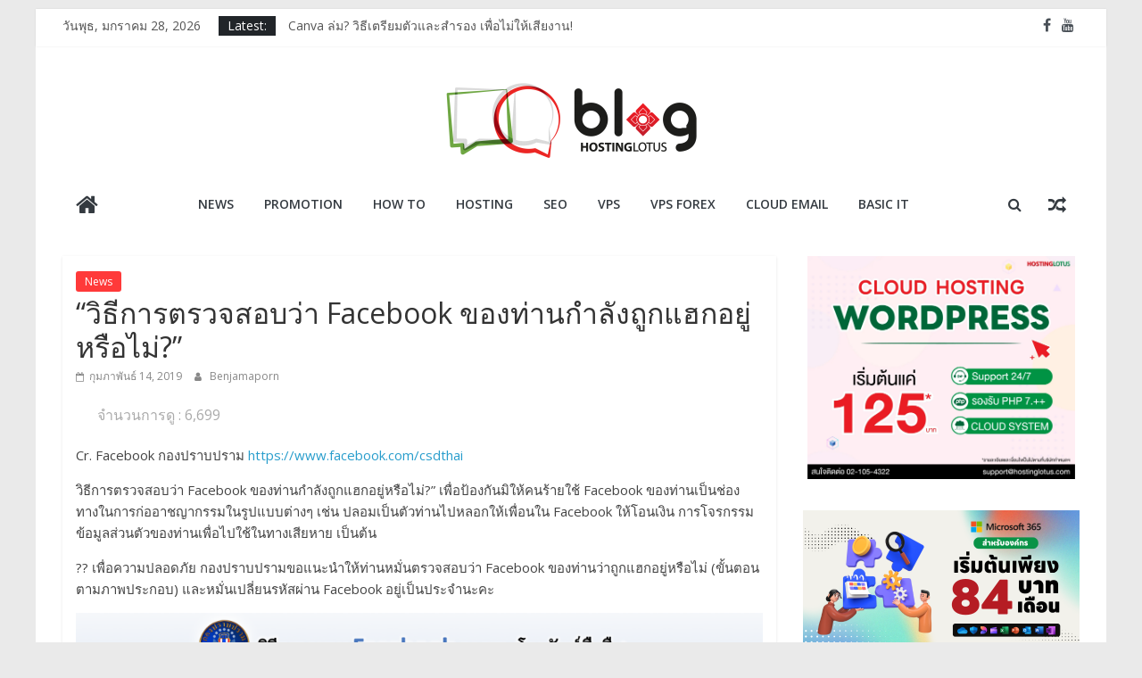

--- FILE ---
content_type: text/html; charset=UTF-8
request_url: https://www.hostinglotus.com/blog/2019/02/14/%E0%B8%A7%E0%B8%B4%E0%B8%98%E0%B8%B5%E0%B8%81%E0%B8%B2%E0%B8%A3%E0%B8%95%E0%B8%A3%E0%B8%A7%E0%B8%88%E0%B8%AA%E0%B8%AD%E0%B8%9A%E0%B8%A7%E0%B9%88%E0%B8%B2-facebook-%E0%B8%82%E0%B8%AD%E0%B8%87/
body_size: 13384
content:
<!DOCTYPE html>
<html lang="th">
<head>
	<meta charset="UTF-8"/>
	<meta name="viewport" content="width=device-width, initial-scale=1">
	<link rel="profile" href="http://gmpg.org/xfn/11"/>
	<meta name='robots' content='index, follow, max-image-preview:large, max-snippet:-1, max-video-preview:-1' />

	<!-- This site is optimized with the Yoast SEO plugin v19.14 - https://yoast.com/wordpress/plugins/seo/ -->
	<title>“วิธีการตรวจสอบว่า Facebook ของท่านกำลังถูกแฮกอยู่หรือไม่?” - BlOG | Hostinglotus</title>
	<link rel="canonical" href="https://www.hostinglotus.com/blog/2019/02/14/วิธีการตรวจสอบว่า-facebook-ของ/" />
	<meta property="og:locale" content="th_TH" />
	<meta property="og:type" content="article" />
	<meta property="og:title" content="“วิธีการตรวจสอบว่า Facebook ของท่านกำลังถูกแฮกอยู่หรือไม่?” - BlOG | Hostinglotus" />
	<meta property="og:description" content="Cr. Facebook กองปราบ" />
	<meta property="og:url" content="https://www.hostinglotus.com/blog/2019/02/14/วิธีการตรวจสอบว่า-facebook-ของ/" />
	<meta property="og:site_name" content="BlOG | Hostinglotus" />
	<meta property="article:published_time" content="2019-02-14T04:59:55+00:00" />
	<meta property="article:modified_time" content="2019-03-14T09:12:36+00:00" />
	<meta property="og:image" content="https://www.hostinglotus.com/blog/wp-content/uploads/2019/02/52005840_523018881521759_341920834606071808_o.png" />
	<meta property="og:image:width" content="1440" />
	<meta property="og:image:height" content="811" />
	<meta property="og:image:type" content="image/png" />
	<meta name="author" content="Benjamaporn" />
	<meta name="twitter:card" content="summary_large_image" />
	<meta name="twitter:label1" content="Written by" />
	<meta name="twitter:data1" content="Benjamaporn" />
	<script type="application/ld+json" class="yoast-schema-graph">{"@context":"https://schema.org","@graph":[{"@type":"Article","@id":"https://www.hostinglotus.com/blog/2019/02/14/%e0%b8%a7%e0%b8%b4%e0%b8%98%e0%b8%b5%e0%b8%81%e0%b8%b2%e0%b8%a3%e0%b8%95%e0%b8%a3%e0%b8%a7%e0%b8%88%e0%b8%aa%e0%b8%ad%e0%b8%9a%e0%b8%a7%e0%b9%88%e0%b8%b2-facebook-%e0%b8%82%e0%b8%ad%e0%b8%87/#article","isPartOf":{"@id":"https://www.hostinglotus.com/blog/2019/02/14/%e0%b8%a7%e0%b8%b4%e0%b8%98%e0%b8%b5%e0%b8%81%e0%b8%b2%e0%b8%a3%e0%b8%95%e0%b8%a3%e0%b8%a7%e0%b8%88%e0%b8%aa%e0%b8%ad%e0%b8%9a%e0%b8%a7%e0%b9%88%e0%b8%b2-facebook-%e0%b8%82%e0%b8%ad%e0%b8%87/"},"author":{"name":"Benjamaporn","@id":"https://www.hostinglotus.com/blog/#/schema/person/5f62e26f2457479ec88b99e1f803a8b3"},"headline":"“วิธีการตรวจสอบว่า Facebook ของท่านกำลังถูกแฮกอยู่หรือไม่?”","datePublished":"2019-02-14T04:59:55+00:00","dateModified":"2019-03-14T09:12:36+00:00","mainEntityOfPage":{"@id":"https://www.hostinglotus.com/blog/2019/02/14/%e0%b8%a7%e0%b8%b4%e0%b8%98%e0%b8%b5%e0%b8%81%e0%b8%b2%e0%b8%a3%e0%b8%95%e0%b8%a3%e0%b8%a7%e0%b8%88%e0%b8%aa%e0%b8%ad%e0%b8%9a%e0%b8%a7%e0%b9%88%e0%b8%b2-facebook-%e0%b8%82%e0%b8%ad%e0%b8%87/"},"wordCount":14,"publisher":{"@id":"https://www.hostinglotus.com/blog/#organization"},"image":{"@id":"https://www.hostinglotus.com/blog/2019/02/14/%e0%b8%a7%e0%b8%b4%e0%b8%98%e0%b8%b5%e0%b8%81%e0%b8%b2%e0%b8%a3%e0%b8%95%e0%b8%a3%e0%b8%a7%e0%b8%88%e0%b8%aa%e0%b8%ad%e0%b8%9a%e0%b8%a7%e0%b9%88%e0%b8%b2-facebook-%e0%b8%82%e0%b8%ad%e0%b8%87/#primaryimage"},"thumbnailUrl":"https://www.hostinglotus.com/blog/wp-content/uploads/2019/02/52005840_523018881521759_341920834606071808_o.png","articleSection":["News"],"inLanguage":"th"},{"@type":"WebPage","@id":"https://www.hostinglotus.com/blog/2019/02/14/%e0%b8%a7%e0%b8%b4%e0%b8%98%e0%b8%b5%e0%b8%81%e0%b8%b2%e0%b8%a3%e0%b8%95%e0%b8%a3%e0%b8%a7%e0%b8%88%e0%b8%aa%e0%b8%ad%e0%b8%9a%e0%b8%a7%e0%b9%88%e0%b8%b2-facebook-%e0%b8%82%e0%b8%ad%e0%b8%87/","url":"https://www.hostinglotus.com/blog/2019/02/14/%e0%b8%a7%e0%b8%b4%e0%b8%98%e0%b8%b5%e0%b8%81%e0%b8%b2%e0%b8%a3%e0%b8%95%e0%b8%a3%e0%b8%a7%e0%b8%88%e0%b8%aa%e0%b8%ad%e0%b8%9a%e0%b8%a7%e0%b9%88%e0%b8%b2-facebook-%e0%b8%82%e0%b8%ad%e0%b8%87/","name":"“วิธีการตรวจสอบว่า Facebook ของท่านกำลังถูกแฮกอยู่หรือไม่?” - BlOG | Hostinglotus","isPartOf":{"@id":"https://www.hostinglotus.com/blog/#website"},"primaryImageOfPage":{"@id":"https://www.hostinglotus.com/blog/2019/02/14/%e0%b8%a7%e0%b8%b4%e0%b8%98%e0%b8%b5%e0%b8%81%e0%b8%b2%e0%b8%a3%e0%b8%95%e0%b8%a3%e0%b8%a7%e0%b8%88%e0%b8%aa%e0%b8%ad%e0%b8%9a%e0%b8%a7%e0%b9%88%e0%b8%b2-facebook-%e0%b8%82%e0%b8%ad%e0%b8%87/#primaryimage"},"image":{"@id":"https://www.hostinglotus.com/blog/2019/02/14/%e0%b8%a7%e0%b8%b4%e0%b8%98%e0%b8%b5%e0%b8%81%e0%b8%b2%e0%b8%a3%e0%b8%95%e0%b8%a3%e0%b8%a7%e0%b8%88%e0%b8%aa%e0%b8%ad%e0%b8%9a%e0%b8%a7%e0%b9%88%e0%b8%b2-facebook-%e0%b8%82%e0%b8%ad%e0%b8%87/#primaryimage"},"thumbnailUrl":"https://www.hostinglotus.com/blog/wp-content/uploads/2019/02/52005840_523018881521759_341920834606071808_o.png","datePublished":"2019-02-14T04:59:55+00:00","dateModified":"2019-03-14T09:12:36+00:00","breadcrumb":{"@id":"https://www.hostinglotus.com/blog/2019/02/14/%e0%b8%a7%e0%b8%b4%e0%b8%98%e0%b8%b5%e0%b8%81%e0%b8%b2%e0%b8%a3%e0%b8%95%e0%b8%a3%e0%b8%a7%e0%b8%88%e0%b8%aa%e0%b8%ad%e0%b8%9a%e0%b8%a7%e0%b9%88%e0%b8%b2-facebook-%e0%b8%82%e0%b8%ad%e0%b8%87/#breadcrumb"},"inLanguage":"th","potentialAction":[{"@type":"ReadAction","target":["https://www.hostinglotus.com/blog/2019/02/14/%e0%b8%a7%e0%b8%b4%e0%b8%98%e0%b8%b5%e0%b8%81%e0%b8%b2%e0%b8%a3%e0%b8%95%e0%b8%a3%e0%b8%a7%e0%b8%88%e0%b8%aa%e0%b8%ad%e0%b8%9a%e0%b8%a7%e0%b9%88%e0%b8%b2-facebook-%e0%b8%82%e0%b8%ad%e0%b8%87/"]}]},{"@type":"ImageObject","inLanguage":"th","@id":"https://www.hostinglotus.com/blog/2019/02/14/%e0%b8%a7%e0%b8%b4%e0%b8%98%e0%b8%b5%e0%b8%81%e0%b8%b2%e0%b8%a3%e0%b8%95%e0%b8%a3%e0%b8%a7%e0%b8%88%e0%b8%aa%e0%b8%ad%e0%b8%9a%e0%b8%a7%e0%b9%88%e0%b8%b2-facebook-%e0%b8%82%e0%b8%ad%e0%b8%87/#primaryimage","url":"https://www.hostinglotus.com/blog/wp-content/uploads/2019/02/52005840_523018881521759_341920834606071808_o.png","contentUrl":"https://www.hostinglotus.com/blog/wp-content/uploads/2019/02/52005840_523018881521759_341920834606071808_o.png","width":1440,"height":811},{"@type":"BreadcrumbList","@id":"https://www.hostinglotus.com/blog/2019/02/14/%e0%b8%a7%e0%b8%b4%e0%b8%98%e0%b8%b5%e0%b8%81%e0%b8%b2%e0%b8%a3%e0%b8%95%e0%b8%a3%e0%b8%a7%e0%b8%88%e0%b8%aa%e0%b8%ad%e0%b8%9a%e0%b8%a7%e0%b9%88%e0%b8%b2-facebook-%e0%b8%82%e0%b8%ad%e0%b8%87/#breadcrumb","itemListElement":[{"@type":"ListItem","position":1,"name":"Home","item":"https://www.hostinglotus.com/blog/"},{"@type":"ListItem","position":2,"name":"“วิธีการตรวจสอบว่า Facebook ของท่านกำลังถูกแฮกอยู่หรือไม่?”"}]},{"@type":"WebSite","@id":"https://www.hostinglotus.com/blog/#website","url":"https://www.hostinglotus.com/blog/","name":"BlOG | Hostinglotus","description":"","publisher":{"@id":"https://www.hostinglotus.com/blog/#organization"},"potentialAction":[{"@type":"SearchAction","target":{"@type":"EntryPoint","urlTemplate":"https://www.hostinglotus.com/blog/?s={search_term_string}"},"query-input":"required name=search_term_string"}],"inLanguage":"th"},{"@type":"Organization","@id":"https://www.hostinglotus.com/blog/#organization","name":"BlOG | Hostinglotus","url":"https://www.hostinglotus.com/blog/","logo":{"@type":"ImageObject","inLanguage":"th","@id":"https://www.hostinglotus.com/blog/#/schema/logo/image/","url":"https://www.hostinglotus.com/blog/wp-content/uploads/2019/02/cropped-bloglogo-01-e1550113531641.png","contentUrl":"https://www.hostinglotus.com/blog/wp-content/uploads/2019/02/cropped-bloglogo-01-e1550113531641.png","width":300,"height":104,"caption":"BlOG | Hostinglotus"},"image":{"@id":"https://www.hostinglotus.com/blog/#/schema/logo/image/"}},{"@type":"Person","@id":"https://www.hostinglotus.com/blog/#/schema/person/5f62e26f2457479ec88b99e1f803a8b3","name":"Benjamaporn","image":{"@type":"ImageObject","inLanguage":"th","@id":"https://www.hostinglotus.com/blog/#/schema/person/image/","url":"https://secure.gravatar.com/avatar/25b7ed77b250a267b065eaedb6be6e77?s=96&d=mm&r=g","contentUrl":"https://secure.gravatar.com/avatar/25b7ed77b250a267b065eaedb6be6e77?s=96&d=mm&r=g","caption":"Benjamaporn"},"sameAs":["https://www.hostinglotus.com"],"url":"https://www.hostinglotus.com/blog/author/imz/"}]}</script>
	<!-- / Yoast SEO plugin. -->


<link rel='dns-prefetch' href='//ws.sharethis.com' />
<link rel='dns-prefetch' href='//fonts.googleapis.com' />
<link rel="alternate" type="application/rss+xml" title="BlOG | Hostinglotus &raquo; ฟีด" href="https://www.hostinglotus.com/blog/feed/" />
<link rel="alternate" type="application/rss+xml" title="BlOG | Hostinglotus &raquo; ฟีดความเห็น" href="https://www.hostinglotus.com/blog/comments/feed/" />
<script type="text/javascript">
window._wpemojiSettings = {"baseUrl":"https:\/\/s.w.org\/images\/core\/emoji\/14.0.0\/72x72\/","ext":".png","svgUrl":"https:\/\/s.w.org\/images\/core\/emoji\/14.0.0\/svg\/","svgExt":".svg","source":{"concatemoji":"https:\/\/www.hostinglotus.com\/blog\/wp-includes\/js\/wp-emoji-release.min.js?ver=6.1.9"}};
/*! This file is auto-generated */
!function(e,a,t){var n,r,o,i=a.createElement("canvas"),p=i.getContext&&i.getContext("2d");function s(e,t){var a=String.fromCharCode,e=(p.clearRect(0,0,i.width,i.height),p.fillText(a.apply(this,e),0,0),i.toDataURL());return p.clearRect(0,0,i.width,i.height),p.fillText(a.apply(this,t),0,0),e===i.toDataURL()}function c(e){var t=a.createElement("script");t.src=e,t.defer=t.type="text/javascript",a.getElementsByTagName("head")[0].appendChild(t)}for(o=Array("flag","emoji"),t.supports={everything:!0,everythingExceptFlag:!0},r=0;r<o.length;r++)t.supports[o[r]]=function(e){if(p&&p.fillText)switch(p.textBaseline="top",p.font="600 32px Arial",e){case"flag":return s([127987,65039,8205,9895,65039],[127987,65039,8203,9895,65039])?!1:!s([55356,56826,55356,56819],[55356,56826,8203,55356,56819])&&!s([55356,57332,56128,56423,56128,56418,56128,56421,56128,56430,56128,56423,56128,56447],[55356,57332,8203,56128,56423,8203,56128,56418,8203,56128,56421,8203,56128,56430,8203,56128,56423,8203,56128,56447]);case"emoji":return!s([129777,127995,8205,129778,127999],[129777,127995,8203,129778,127999])}return!1}(o[r]),t.supports.everything=t.supports.everything&&t.supports[o[r]],"flag"!==o[r]&&(t.supports.everythingExceptFlag=t.supports.everythingExceptFlag&&t.supports[o[r]]);t.supports.everythingExceptFlag=t.supports.everythingExceptFlag&&!t.supports.flag,t.DOMReady=!1,t.readyCallback=function(){t.DOMReady=!0},t.supports.everything||(n=function(){t.readyCallback()},a.addEventListener?(a.addEventListener("DOMContentLoaded",n,!1),e.addEventListener("load",n,!1)):(e.attachEvent("onload",n),a.attachEvent("onreadystatechange",function(){"complete"===a.readyState&&t.readyCallback()})),(e=t.source||{}).concatemoji?c(e.concatemoji):e.wpemoji&&e.twemoji&&(c(e.twemoji),c(e.wpemoji)))}(window,document,window._wpemojiSettings);
</script>
<style type="text/css">
img.wp-smiley,
img.emoji {
	display: inline !important;
	border: none !important;
	box-shadow: none !important;
	height: 1em !important;
	width: 1em !important;
	margin: 0 0.07em !important;
	vertical-align: -0.1em !important;
	background: none !important;
	padding: 0 !important;
}
</style>
	<link rel='stylesheet' id='wp-block-library-css' href='https://www.hostinglotus.com/blog/wp-includes/css/dist/block-library/style.min.css?ver=6.1.9' type='text/css' media='all' />
<style id='wp-block-library-theme-inline-css' type='text/css'>
.wp-block-audio figcaption{color:#555;font-size:13px;text-align:center}.is-dark-theme .wp-block-audio figcaption{color:hsla(0,0%,100%,.65)}.wp-block-audio{margin:0 0 1em}.wp-block-code{border:1px solid #ccc;border-radius:4px;font-family:Menlo,Consolas,monaco,monospace;padding:.8em 1em}.wp-block-embed figcaption{color:#555;font-size:13px;text-align:center}.is-dark-theme .wp-block-embed figcaption{color:hsla(0,0%,100%,.65)}.wp-block-embed{margin:0 0 1em}.blocks-gallery-caption{color:#555;font-size:13px;text-align:center}.is-dark-theme .blocks-gallery-caption{color:hsla(0,0%,100%,.65)}.wp-block-image figcaption{color:#555;font-size:13px;text-align:center}.is-dark-theme .wp-block-image figcaption{color:hsla(0,0%,100%,.65)}.wp-block-image{margin:0 0 1em}.wp-block-pullquote{border-top:4px solid;border-bottom:4px solid;margin-bottom:1.75em;color:currentColor}.wp-block-pullquote__citation,.wp-block-pullquote cite,.wp-block-pullquote footer{color:currentColor;text-transform:uppercase;font-size:.8125em;font-style:normal}.wp-block-quote{border-left:.25em solid;margin:0 0 1.75em;padding-left:1em}.wp-block-quote cite,.wp-block-quote footer{color:currentColor;font-size:.8125em;position:relative;font-style:normal}.wp-block-quote.has-text-align-right{border-left:none;border-right:.25em solid;padding-left:0;padding-right:1em}.wp-block-quote.has-text-align-center{border:none;padding-left:0}.wp-block-quote.is-large,.wp-block-quote.is-style-large,.wp-block-quote.is-style-plain{border:none}.wp-block-search .wp-block-search__label{font-weight:700}.wp-block-search__button{border:1px solid #ccc;padding:.375em .625em}:where(.wp-block-group.has-background){padding:1.25em 2.375em}.wp-block-separator.has-css-opacity{opacity:.4}.wp-block-separator{border:none;border-bottom:2px solid;margin-left:auto;margin-right:auto}.wp-block-separator.has-alpha-channel-opacity{opacity:1}.wp-block-separator:not(.is-style-wide):not(.is-style-dots){width:100px}.wp-block-separator.has-background:not(.is-style-dots){border-bottom:none;height:1px}.wp-block-separator.has-background:not(.is-style-wide):not(.is-style-dots){height:2px}.wp-block-table{margin:"0 0 1em 0"}.wp-block-table thead{border-bottom:3px solid}.wp-block-table tfoot{border-top:3px solid}.wp-block-table td,.wp-block-table th{word-break:normal}.wp-block-table figcaption{color:#555;font-size:13px;text-align:center}.is-dark-theme .wp-block-table figcaption{color:hsla(0,0%,100%,.65)}.wp-block-video figcaption{color:#555;font-size:13px;text-align:center}.is-dark-theme .wp-block-video figcaption{color:hsla(0,0%,100%,.65)}.wp-block-video{margin:0 0 1em}.wp-block-template-part.has-background{padding:1.25em 2.375em;margin-top:0;margin-bottom:0}
</style>
<link rel='stylesheet' id='classic-theme-styles-css' href='https://www.hostinglotus.com/blog/wp-includes/css/classic-themes.min.css?ver=1' type='text/css' media='all' />
<style id='global-styles-inline-css' type='text/css'>
body{--wp--preset--color--black: #000000;--wp--preset--color--cyan-bluish-gray: #abb8c3;--wp--preset--color--white: #ffffff;--wp--preset--color--pale-pink: #f78da7;--wp--preset--color--vivid-red: #cf2e2e;--wp--preset--color--luminous-vivid-orange: #ff6900;--wp--preset--color--luminous-vivid-amber: #fcb900;--wp--preset--color--light-green-cyan: #7bdcb5;--wp--preset--color--vivid-green-cyan: #00d084;--wp--preset--color--pale-cyan-blue: #8ed1fc;--wp--preset--color--vivid-cyan-blue: #0693e3;--wp--preset--color--vivid-purple: #9b51e0;--wp--preset--gradient--vivid-cyan-blue-to-vivid-purple: linear-gradient(135deg,rgba(6,147,227,1) 0%,rgb(155,81,224) 100%);--wp--preset--gradient--light-green-cyan-to-vivid-green-cyan: linear-gradient(135deg,rgb(122,220,180) 0%,rgb(0,208,130) 100%);--wp--preset--gradient--luminous-vivid-amber-to-luminous-vivid-orange: linear-gradient(135deg,rgba(252,185,0,1) 0%,rgba(255,105,0,1) 100%);--wp--preset--gradient--luminous-vivid-orange-to-vivid-red: linear-gradient(135deg,rgba(255,105,0,1) 0%,rgb(207,46,46) 100%);--wp--preset--gradient--very-light-gray-to-cyan-bluish-gray: linear-gradient(135deg,rgb(238,238,238) 0%,rgb(169,184,195) 100%);--wp--preset--gradient--cool-to-warm-spectrum: linear-gradient(135deg,rgb(74,234,220) 0%,rgb(151,120,209) 20%,rgb(207,42,186) 40%,rgb(238,44,130) 60%,rgb(251,105,98) 80%,rgb(254,248,76) 100%);--wp--preset--gradient--blush-light-purple: linear-gradient(135deg,rgb(255,206,236) 0%,rgb(152,150,240) 100%);--wp--preset--gradient--blush-bordeaux: linear-gradient(135deg,rgb(254,205,165) 0%,rgb(254,45,45) 50%,rgb(107,0,62) 100%);--wp--preset--gradient--luminous-dusk: linear-gradient(135deg,rgb(255,203,112) 0%,rgb(199,81,192) 50%,rgb(65,88,208) 100%);--wp--preset--gradient--pale-ocean: linear-gradient(135deg,rgb(255,245,203) 0%,rgb(182,227,212) 50%,rgb(51,167,181) 100%);--wp--preset--gradient--electric-grass: linear-gradient(135deg,rgb(202,248,128) 0%,rgb(113,206,126) 100%);--wp--preset--gradient--midnight: linear-gradient(135deg,rgb(2,3,129) 0%,rgb(40,116,252) 100%);--wp--preset--duotone--dark-grayscale: url('#wp-duotone-dark-grayscale');--wp--preset--duotone--grayscale: url('#wp-duotone-grayscale');--wp--preset--duotone--purple-yellow: url('#wp-duotone-purple-yellow');--wp--preset--duotone--blue-red: url('#wp-duotone-blue-red');--wp--preset--duotone--midnight: url('#wp-duotone-midnight');--wp--preset--duotone--magenta-yellow: url('#wp-duotone-magenta-yellow');--wp--preset--duotone--purple-green: url('#wp-duotone-purple-green');--wp--preset--duotone--blue-orange: url('#wp-duotone-blue-orange');--wp--preset--font-size--small: 13px;--wp--preset--font-size--medium: 20px;--wp--preset--font-size--large: 36px;--wp--preset--font-size--x-large: 42px;--wp--preset--spacing--20: 0.44rem;--wp--preset--spacing--30: 0.67rem;--wp--preset--spacing--40: 1rem;--wp--preset--spacing--50: 1.5rem;--wp--preset--spacing--60: 2.25rem;--wp--preset--spacing--70: 3.38rem;--wp--preset--spacing--80: 5.06rem;}:where(.is-layout-flex){gap: 0.5em;}body .is-layout-flow > .alignleft{float: left;margin-inline-start: 0;margin-inline-end: 2em;}body .is-layout-flow > .alignright{float: right;margin-inline-start: 2em;margin-inline-end: 0;}body .is-layout-flow > .aligncenter{margin-left: auto !important;margin-right: auto !important;}body .is-layout-constrained > .alignleft{float: left;margin-inline-start: 0;margin-inline-end: 2em;}body .is-layout-constrained > .alignright{float: right;margin-inline-start: 2em;margin-inline-end: 0;}body .is-layout-constrained > .aligncenter{margin-left: auto !important;margin-right: auto !important;}body .is-layout-constrained > :where(:not(.alignleft):not(.alignright):not(.alignfull)){max-width: var(--wp--style--global--content-size);margin-left: auto !important;margin-right: auto !important;}body .is-layout-constrained > .alignwide{max-width: var(--wp--style--global--wide-size);}body .is-layout-flex{display: flex;}body .is-layout-flex{flex-wrap: wrap;align-items: center;}body .is-layout-flex > *{margin: 0;}:where(.wp-block-columns.is-layout-flex){gap: 2em;}.has-black-color{color: var(--wp--preset--color--black) !important;}.has-cyan-bluish-gray-color{color: var(--wp--preset--color--cyan-bluish-gray) !important;}.has-white-color{color: var(--wp--preset--color--white) !important;}.has-pale-pink-color{color: var(--wp--preset--color--pale-pink) !important;}.has-vivid-red-color{color: var(--wp--preset--color--vivid-red) !important;}.has-luminous-vivid-orange-color{color: var(--wp--preset--color--luminous-vivid-orange) !important;}.has-luminous-vivid-amber-color{color: var(--wp--preset--color--luminous-vivid-amber) !important;}.has-light-green-cyan-color{color: var(--wp--preset--color--light-green-cyan) !important;}.has-vivid-green-cyan-color{color: var(--wp--preset--color--vivid-green-cyan) !important;}.has-pale-cyan-blue-color{color: var(--wp--preset--color--pale-cyan-blue) !important;}.has-vivid-cyan-blue-color{color: var(--wp--preset--color--vivid-cyan-blue) !important;}.has-vivid-purple-color{color: var(--wp--preset--color--vivid-purple) !important;}.has-black-background-color{background-color: var(--wp--preset--color--black) !important;}.has-cyan-bluish-gray-background-color{background-color: var(--wp--preset--color--cyan-bluish-gray) !important;}.has-white-background-color{background-color: var(--wp--preset--color--white) !important;}.has-pale-pink-background-color{background-color: var(--wp--preset--color--pale-pink) !important;}.has-vivid-red-background-color{background-color: var(--wp--preset--color--vivid-red) !important;}.has-luminous-vivid-orange-background-color{background-color: var(--wp--preset--color--luminous-vivid-orange) !important;}.has-luminous-vivid-amber-background-color{background-color: var(--wp--preset--color--luminous-vivid-amber) !important;}.has-light-green-cyan-background-color{background-color: var(--wp--preset--color--light-green-cyan) !important;}.has-vivid-green-cyan-background-color{background-color: var(--wp--preset--color--vivid-green-cyan) !important;}.has-pale-cyan-blue-background-color{background-color: var(--wp--preset--color--pale-cyan-blue) !important;}.has-vivid-cyan-blue-background-color{background-color: var(--wp--preset--color--vivid-cyan-blue) !important;}.has-vivid-purple-background-color{background-color: var(--wp--preset--color--vivid-purple) !important;}.has-black-border-color{border-color: var(--wp--preset--color--black) !important;}.has-cyan-bluish-gray-border-color{border-color: var(--wp--preset--color--cyan-bluish-gray) !important;}.has-white-border-color{border-color: var(--wp--preset--color--white) !important;}.has-pale-pink-border-color{border-color: var(--wp--preset--color--pale-pink) !important;}.has-vivid-red-border-color{border-color: var(--wp--preset--color--vivid-red) !important;}.has-luminous-vivid-orange-border-color{border-color: var(--wp--preset--color--luminous-vivid-orange) !important;}.has-luminous-vivid-amber-border-color{border-color: var(--wp--preset--color--luminous-vivid-amber) !important;}.has-light-green-cyan-border-color{border-color: var(--wp--preset--color--light-green-cyan) !important;}.has-vivid-green-cyan-border-color{border-color: var(--wp--preset--color--vivid-green-cyan) !important;}.has-pale-cyan-blue-border-color{border-color: var(--wp--preset--color--pale-cyan-blue) !important;}.has-vivid-cyan-blue-border-color{border-color: var(--wp--preset--color--vivid-cyan-blue) !important;}.has-vivid-purple-border-color{border-color: var(--wp--preset--color--vivid-purple) !important;}.has-vivid-cyan-blue-to-vivid-purple-gradient-background{background: var(--wp--preset--gradient--vivid-cyan-blue-to-vivid-purple) !important;}.has-light-green-cyan-to-vivid-green-cyan-gradient-background{background: var(--wp--preset--gradient--light-green-cyan-to-vivid-green-cyan) !important;}.has-luminous-vivid-amber-to-luminous-vivid-orange-gradient-background{background: var(--wp--preset--gradient--luminous-vivid-amber-to-luminous-vivid-orange) !important;}.has-luminous-vivid-orange-to-vivid-red-gradient-background{background: var(--wp--preset--gradient--luminous-vivid-orange-to-vivid-red) !important;}.has-very-light-gray-to-cyan-bluish-gray-gradient-background{background: var(--wp--preset--gradient--very-light-gray-to-cyan-bluish-gray) !important;}.has-cool-to-warm-spectrum-gradient-background{background: var(--wp--preset--gradient--cool-to-warm-spectrum) !important;}.has-blush-light-purple-gradient-background{background: var(--wp--preset--gradient--blush-light-purple) !important;}.has-blush-bordeaux-gradient-background{background: var(--wp--preset--gradient--blush-bordeaux) !important;}.has-luminous-dusk-gradient-background{background: var(--wp--preset--gradient--luminous-dusk) !important;}.has-pale-ocean-gradient-background{background: var(--wp--preset--gradient--pale-ocean) !important;}.has-electric-grass-gradient-background{background: var(--wp--preset--gradient--electric-grass) !important;}.has-midnight-gradient-background{background: var(--wp--preset--gradient--midnight) !important;}.has-small-font-size{font-size: var(--wp--preset--font-size--small) !important;}.has-medium-font-size{font-size: var(--wp--preset--font-size--medium) !important;}.has-large-font-size{font-size: var(--wp--preset--font-size--large) !important;}.has-x-large-font-size{font-size: var(--wp--preset--font-size--x-large) !important;}
.wp-block-navigation a:where(:not(.wp-element-button)){color: inherit;}
:where(.wp-block-columns.is-layout-flex){gap: 2em;}
.wp-block-pullquote{font-size: 1.5em;line-height: 1.6;}
</style>
<link rel='stylesheet' id='dashicons-css' href='https://www.hostinglotus.com/blog/wp-includes/css/dashicons.min.css?ver=6.1.9' type='text/css' media='all' />
<link rel='stylesheet' id='everest-forms-general-css' href='https://www.hostinglotus.com/blog/wp-content/plugins/everest-forms/assets/css/everest-forms.css?ver=1.6.7' type='text/css' media='all' />
<link rel='stylesheet' id='post-views-counter-frontend-css' href='https://www.hostinglotus.com/blog/wp-content/plugins/post-views-counter/css/frontend.css?ver=1.3.11' type='text/css' media='all' />
<link rel='stylesheet' id='colormag_google_fonts-css' href='//fonts.googleapis.com/css?family=Open+Sans%3A400%2C600&#038;ver=6.1.9' type='text/css' media='all' />
<link rel='stylesheet' id='colormag_style-css' href='https://www.hostinglotus.com/blog/wp-content/themes/colormag/style.css?ver=6.1.9' type='text/css' media='all' />
<link rel='stylesheet' id='colormag-fontawesome-css' href='https://www.hostinglotus.com/blog/wp-content/themes/colormag/fontawesome/css/font-awesome.css?ver=4.2.1' type='text/css' media='all' />
<link rel='stylesheet' id='colormag-featured-image-popup-css-css' href='https://www.hostinglotus.com/blog/wp-content/themes/colormag/js/magnific-popup/magnific-popup.css?ver=20150310' type='text/css' media='all' />
<link rel='stylesheet' id='simple-share-buttons-adder-ssba-css' href='https://www.hostinglotus.com/blog/wp-content/plugins/simple-share-buttons-adder/css/ssba.css?ver=1745392950' type='text/css' media='all' />
<style id='simple-share-buttons-adder-ssba-inline-css' type='text/css'>
	.ssba {
									
									
									
									
								}
								.ssba img
								{
									width: 35px !important;
									padding: 6px;
									border:  0;
									box-shadow: none !important;
									display: inline !important;
									vertical-align: middle;
									box-sizing: unset;
								}

								.ssba-classic-2 .ssbp-text {
									display: none!important;
								}

								.ssba .fb-save
								{
								padding: 6px;
								line-height: 30px; }
								.ssba, .ssba a
								{
									text-decoration:none;
									background: none;
									
									font-size: 12px;
									
									font-weight: normal;
								}
								

			   #ssba-bar-2 .ssbp-bar-list {
					max-width: 48px !important;;
			   }
			   #ssba-bar-2 .ssbp-bar-list li a {height: 48px !important; width: 48px !important; 
				}
				#ssba-bar-2 .ssbp-bar-list li a:hover {
				}

				#ssba-bar-2 .ssbp-bar-list li a svg,
				 #ssba-bar-2 .ssbp-bar-list li a svg path, .ssbp-bar-list li a.ssbp-surfingbird span:not(.color-icon) svg polygon {line-height: 48px !important;; font-size: 18px;}
				#ssba-bar-2 .ssbp-bar-list li a:hover svg,
				 #ssba-bar-2 .ssbp-bar-list li a:hover svg path, .ssbp-bar-list li a.ssbp-surfingbird span:not(.color-icon) svg polygon {}
				#ssba-bar-2 .ssbp-bar-list li {
				margin: 0px 0!important;
				}@media only screen and ( max-width: 750px ) {
				#ssba-bar-2 {
				display: block;
				}
			}
</style>
<script id='st_insights_js' type='text/javascript' src='https://ws.sharethis.com/button/st_insights.js?publisher=4d48b7c5-0ae3-43d4-bfbe-3ff8c17a8ae6&#038;product=simpleshare&#038;ver=8.5.2' id='ssba-sharethis-js'></script>
<script type='text/javascript' src='https://www.hostinglotus.com/blog/wp-includes/js/jquery/jquery.min.js?ver=3.6.1' id='jquery-core-js'></script>
<script type='text/javascript' src='https://www.hostinglotus.com/blog/wp-includes/js/jquery/jquery-migrate.min.js?ver=3.3.2' id='jquery-migrate-js'></script>
<!--[if lte IE 8]>
<script type='text/javascript' src='https://www.hostinglotus.com/blog/wp-content/themes/colormag/js/html5shiv.min.js?ver=6.1.9' id='html5-js'></script>
<![endif]-->
<link rel="https://api.w.org/" href="https://www.hostinglotus.com/blog/wp-json/" /><link rel="alternate" type="application/json" href="https://www.hostinglotus.com/blog/wp-json/wp/v2/posts/501" /><link rel="EditURI" type="application/rsd+xml" title="RSD" href="https://www.hostinglotus.com/blog/xmlrpc.php?rsd" />
<link rel="wlwmanifest" type="application/wlwmanifest+xml" href="https://www.hostinglotus.com/blog/wp-includes/wlwmanifest.xml" />
<meta name="generator" content="WordPress 6.1.9" />
<meta name="generator" content="Everest Forms 1.6.7" />
<link rel='shortlink' href='https://www.hostinglotus.com/blog/?p=501' />
<link rel="alternate" type="application/json+oembed" href="https://www.hostinglotus.com/blog/wp-json/oembed/1.0/embed?url=https%3A%2F%2Fwww.hostinglotus.com%2Fblog%2F2019%2F02%2F14%2F%25e0%25b8%25a7%25e0%25b8%25b4%25e0%25b8%2598%25e0%25b8%25b5%25e0%25b8%2581%25e0%25b8%25b2%25e0%25b8%25a3%25e0%25b8%2595%25e0%25b8%25a3%25e0%25b8%25a7%25e0%25b8%2588%25e0%25b8%25aa%25e0%25b8%25ad%25e0%25b8%259a%25e0%25b8%25a7%25e0%25b9%2588%25e0%25b8%25b2-facebook-%25e0%25b8%2582%25e0%25b8%25ad%25e0%25b8%2587%2F" />
<link rel="alternate" type="text/xml+oembed" href="https://www.hostinglotus.com/blog/wp-json/oembed/1.0/embed?url=https%3A%2F%2Fwww.hostinglotus.com%2Fblog%2F2019%2F02%2F14%2F%25e0%25b8%25a7%25e0%25b8%25b4%25e0%25b8%2598%25e0%25b8%25b5%25e0%25b8%2581%25e0%25b8%25b2%25e0%25b8%25a3%25e0%25b8%2595%25e0%25b8%25a3%25e0%25b8%25a7%25e0%25b8%2588%25e0%25b8%25aa%25e0%25b8%25ad%25e0%25b8%259a%25e0%25b8%25a7%25e0%25b9%2588%25e0%25b8%25b2-facebook-%25e0%25b8%2582%25e0%25b8%25ad%25e0%25b8%2587%2F&#038;format=xml" />
          <style>
          .has-post-thumbnail img.wp-post-image, 
          .attachment-twentyseventeen-featured-image.wp-post-image { display: none !important; }          
          </style><!-- Google Tag Manager -->
<script>(function(w,d,s,l,i){w[l]=w[l]||[];w[l].push({'gtm.start':
new Date().getTime(),event:'gtm.js'});var f=d.getElementsByTagName(s)[0],
j=d.createElement(s),dl=l!='dataLayer'?'&l='+l:'';j.async=true;j.src=
'https://www.googletagmanager.com/gtm.js?id='+i+dl;f.parentNode.insertBefore(j,f);
})(window,document,'script','dataLayer','GTM-KW5LJTP');</script>
<!-- End Google Tag Manager -->

		<style>
			#wp-admin-bar-pvc-post-views .pvc-graph-container { padding-top: 6px; padding-bottom: 6px; position: relative; display: block; height: 100%; box-sizing: border-box; }
			#wp-admin-bar-pvc-post-views .pvc-line-graph {
				display: inline-block;
				width: 1px;
				margin-right: 1px;
				background-color: #ccc;
				vertical-align: baseline;
			}
			#wp-admin-bar-pvc-post-views .pvc-line-graph:hover { background-color: #eee; }
			#wp-admin-bar-pvc-post-views .pvc-line-graph-0 { height: 1% }
			#wp-admin-bar-pvc-post-views .pvc-line-graph-1 { height: 5% }
			#wp-admin-bar-pvc-post-views .pvc-line-graph-2 { height: 10% }
			#wp-admin-bar-pvc-post-views .pvc-line-graph-3 { height: 15% }
			#wp-admin-bar-pvc-post-views .pvc-line-graph-4 { height: 20% }
			#wp-admin-bar-pvc-post-views .pvc-line-graph-5 { height: 25% }
			#wp-admin-bar-pvc-post-views .pvc-line-graph-6 { height: 30% }
			#wp-admin-bar-pvc-post-views .pvc-line-graph-7 { height: 35% }
			#wp-admin-bar-pvc-post-views .pvc-line-graph-8 { height: 40% }
			#wp-admin-bar-pvc-post-views .pvc-line-graph-9 { height: 45% }
			#wp-admin-bar-pvc-post-views .pvc-line-graph-10 { height: 50% }
			#wp-admin-bar-pvc-post-views .pvc-line-graph-11 { height: 55% }
			#wp-admin-bar-pvc-post-views .pvc-line-graph-12 { height: 60% }
			#wp-admin-bar-pvc-post-views .pvc-line-graph-13 { height: 65% }
			#wp-admin-bar-pvc-post-views .pvc-line-graph-14 { height: 70% }
			#wp-admin-bar-pvc-post-views .pvc-line-graph-15 { height: 75% }
			#wp-admin-bar-pvc-post-views .pvc-line-graph-16 { height: 80% }
			#wp-admin-bar-pvc-post-views .pvc-line-graph-17 { height: 85% }
			#wp-admin-bar-pvc-post-views .pvc-line-graph-18 { height: 90% }
			#wp-admin-bar-pvc-post-views .pvc-line-graph-19 { height: 95% }
			#wp-admin-bar-pvc-post-views .pvc-line-graph-20 { height: 100% }
		</style></head>

<body class="post-template-default single single-post postid-501 single-format-standard wp-custom-logo wp-embed-responsive everest-forms-no-js ">

<svg xmlns="http://www.w3.org/2000/svg" viewBox="0 0 0 0" width="0" height="0" focusable="false" role="none" style="visibility: hidden; position: absolute; left: -9999px; overflow: hidden;" ><defs><filter id="wp-duotone-dark-grayscale"><feColorMatrix color-interpolation-filters="sRGB" type="matrix" values=" .299 .587 .114 0 0 .299 .587 .114 0 0 .299 .587 .114 0 0 .299 .587 .114 0 0 " /><feComponentTransfer color-interpolation-filters="sRGB" ><feFuncR type="table" tableValues="0 0.49803921568627" /><feFuncG type="table" tableValues="0 0.49803921568627" /><feFuncB type="table" tableValues="0 0.49803921568627" /><feFuncA type="table" tableValues="1 1" /></feComponentTransfer><feComposite in2="SourceGraphic" operator="in" /></filter></defs></svg><svg xmlns="http://www.w3.org/2000/svg" viewBox="0 0 0 0" width="0" height="0" focusable="false" role="none" style="visibility: hidden; position: absolute; left: -9999px; overflow: hidden;" ><defs><filter id="wp-duotone-grayscale"><feColorMatrix color-interpolation-filters="sRGB" type="matrix" values=" .299 .587 .114 0 0 .299 .587 .114 0 0 .299 .587 .114 0 0 .299 .587 .114 0 0 " /><feComponentTransfer color-interpolation-filters="sRGB" ><feFuncR type="table" tableValues="0 1" /><feFuncG type="table" tableValues="0 1" /><feFuncB type="table" tableValues="0 1" /><feFuncA type="table" tableValues="1 1" /></feComponentTransfer><feComposite in2="SourceGraphic" operator="in" /></filter></defs></svg><svg xmlns="http://www.w3.org/2000/svg" viewBox="0 0 0 0" width="0" height="0" focusable="false" role="none" style="visibility: hidden; position: absolute; left: -9999px; overflow: hidden;" ><defs><filter id="wp-duotone-purple-yellow"><feColorMatrix color-interpolation-filters="sRGB" type="matrix" values=" .299 .587 .114 0 0 .299 .587 .114 0 0 .299 .587 .114 0 0 .299 .587 .114 0 0 " /><feComponentTransfer color-interpolation-filters="sRGB" ><feFuncR type="table" tableValues="0.54901960784314 0.98823529411765" /><feFuncG type="table" tableValues="0 1" /><feFuncB type="table" tableValues="0.71764705882353 0.25490196078431" /><feFuncA type="table" tableValues="1 1" /></feComponentTransfer><feComposite in2="SourceGraphic" operator="in" /></filter></defs></svg><svg xmlns="http://www.w3.org/2000/svg" viewBox="0 0 0 0" width="0" height="0" focusable="false" role="none" style="visibility: hidden; position: absolute; left: -9999px; overflow: hidden;" ><defs><filter id="wp-duotone-blue-red"><feColorMatrix color-interpolation-filters="sRGB" type="matrix" values=" .299 .587 .114 0 0 .299 .587 .114 0 0 .299 .587 .114 0 0 .299 .587 .114 0 0 " /><feComponentTransfer color-interpolation-filters="sRGB" ><feFuncR type="table" tableValues="0 1" /><feFuncG type="table" tableValues="0 0.27843137254902" /><feFuncB type="table" tableValues="0.5921568627451 0.27843137254902" /><feFuncA type="table" tableValues="1 1" /></feComponentTransfer><feComposite in2="SourceGraphic" operator="in" /></filter></defs></svg><svg xmlns="http://www.w3.org/2000/svg" viewBox="0 0 0 0" width="0" height="0" focusable="false" role="none" style="visibility: hidden; position: absolute; left: -9999px; overflow: hidden;" ><defs><filter id="wp-duotone-midnight"><feColorMatrix color-interpolation-filters="sRGB" type="matrix" values=" .299 .587 .114 0 0 .299 .587 .114 0 0 .299 .587 .114 0 0 .299 .587 .114 0 0 " /><feComponentTransfer color-interpolation-filters="sRGB" ><feFuncR type="table" tableValues="0 0" /><feFuncG type="table" tableValues="0 0.64705882352941" /><feFuncB type="table" tableValues="0 1" /><feFuncA type="table" tableValues="1 1" /></feComponentTransfer><feComposite in2="SourceGraphic" operator="in" /></filter></defs></svg><svg xmlns="http://www.w3.org/2000/svg" viewBox="0 0 0 0" width="0" height="0" focusable="false" role="none" style="visibility: hidden; position: absolute; left: -9999px; overflow: hidden;" ><defs><filter id="wp-duotone-magenta-yellow"><feColorMatrix color-interpolation-filters="sRGB" type="matrix" values=" .299 .587 .114 0 0 .299 .587 .114 0 0 .299 .587 .114 0 0 .299 .587 .114 0 0 " /><feComponentTransfer color-interpolation-filters="sRGB" ><feFuncR type="table" tableValues="0.78039215686275 1" /><feFuncG type="table" tableValues="0 0.94901960784314" /><feFuncB type="table" tableValues="0.35294117647059 0.47058823529412" /><feFuncA type="table" tableValues="1 1" /></feComponentTransfer><feComposite in2="SourceGraphic" operator="in" /></filter></defs></svg><svg xmlns="http://www.w3.org/2000/svg" viewBox="0 0 0 0" width="0" height="0" focusable="false" role="none" style="visibility: hidden; position: absolute; left: -9999px; overflow: hidden;" ><defs><filter id="wp-duotone-purple-green"><feColorMatrix color-interpolation-filters="sRGB" type="matrix" values=" .299 .587 .114 0 0 .299 .587 .114 0 0 .299 .587 .114 0 0 .299 .587 .114 0 0 " /><feComponentTransfer color-interpolation-filters="sRGB" ><feFuncR type="table" tableValues="0.65098039215686 0.40392156862745" /><feFuncG type="table" tableValues="0 1" /><feFuncB type="table" tableValues="0.44705882352941 0.4" /><feFuncA type="table" tableValues="1 1" /></feComponentTransfer><feComposite in2="SourceGraphic" operator="in" /></filter></defs></svg><svg xmlns="http://www.w3.org/2000/svg" viewBox="0 0 0 0" width="0" height="0" focusable="false" role="none" style="visibility: hidden; position: absolute; left: -9999px; overflow: hidden;" ><defs><filter id="wp-duotone-blue-orange"><feColorMatrix color-interpolation-filters="sRGB" type="matrix" values=" .299 .587 .114 0 0 .299 .587 .114 0 0 .299 .587 .114 0 0 .299 .587 .114 0 0 " /><feComponentTransfer color-interpolation-filters="sRGB" ><feFuncR type="table" tableValues="0.098039215686275 1" /><feFuncG type="table" tableValues="0 0.66274509803922" /><feFuncB type="table" tableValues="0.84705882352941 0.41960784313725" /><feFuncA type="table" tableValues="1 1" /></feComponentTransfer><feComposite in2="SourceGraphic" operator="in" /></filter></defs></svg>

<div id="page" class="hfeed site">
	<a class="skip-link screen-reader-text" href="#main">Skip to content</a>

	
	
	<header id="masthead" class="site-header clearfix colormag-header-classic">
		<div id="header-text-nav-container" class="clearfix">

						<div class="news-bar">
				<div class="inner-wrap clearfix">
					
		<div class="date-in-header">
			วันพุธ, มกราคม 28, 2026		</div>

		
							<div class="breaking-news">
			<strong class="breaking-news-latest">Latest:</strong>
			<ul class="newsticker">
									<li>
						<a href="https://www.hostinglotus.com/blog/2025/10/20/canva-%e0%b8%a5%e0%b9%88%e0%b8%a1-%e0%b8%a7%e0%b8%b4%e0%b8%98%e0%b8%b5%e0%b9%80%e0%b8%95%e0%b8%a3%e0%b8%b5%e0%b8%a2%e0%b8%a1%e0%b8%95%e0%b8%b1%e0%b8%a7/"
						   title="Canva ล่ม? วิธีเตรียมตัวและสำรอง เพื่อไม่ให้เสียงาน!">Canva ล่ม? วิธีเตรียมตัวและสำรอง เพื่อไม่ให้เสียงาน!</a>
					</li>
									<li>
						<a href="https://www.hostinglotus.com/blog/2025/10/20/google-vids-%e0%b8%9c%e0%b8%b9%e0%b9%89%e0%b8%8a%e0%b9%88%e0%b8%a7%e0%b8%a2-ai-%e0%b8%ad%e0%b8%b1%e0%b8%88%e0%b8%89%e0%b8%a3%e0%b8%b4%e0%b8%a2%e0%b8%b0%e0%b8%97%e0%b8%b5%e0%b9%88%e0%b8%88%e0%b8%b0/"
						   title="Google Vids ผู้ช่วย AI อัจฉริยะที่จะเปลี่ยนไอเดียให้เป็นวิดีโอระดับมืออาชีพ">Google Vids ผู้ช่วย AI อัจฉริยะที่จะเปลี่ยนไอเดียให้เป็นวิดีโอระดับมืออาชีพ</a>
					</li>
									<li>
						<a href="https://www.hostinglotus.com/blog/2025/10/17/windows-10-%e0%b8%ab%e0%b8%a2%e0%b8%b8%e0%b8%94-support/"
						   title="Windows 10 หยุด Support แล้ว! 3 ทางรอดสำคัญที่คุณต้องรู้ เพื่อความปลอดภัยของข้อมูล">Windows 10 หยุด Support แล้ว! 3 ทางรอดสำคัญที่คุณต้องรู้ เพื่อความปลอดภัยของข้อมูล</a>
					</li>
									<li>
						<a href="https://www.hostinglotus.com/blog/2025/09/23/gemini-vs-notebooklm/"
						   title="ศึก AI Gemini vs. NotebookLM  เป็น AI เหมือนกันแต่ออกแบบมาสำหรับงานคนละประเภทนะ">ศึก AI Gemini vs. NotebookLM  เป็น AI เหมือนกันแต่ออกแบบมาสำหรับงานคนละประเภทนะ</a>
					</li>
									<li>
						<a href="https://www.hostinglotus.com/blog/2025/09/15/elementor-%e0%b8%84%e0%b8%b7%e0%b8%ad%e0%b8%ad%e0%b8%b0%e0%b9%84%e0%b8%a3/"
						   title="Elementor คืออะไร แล้ว Elementor Pro ดีกว่าอย่างไร">Elementor คืออะไร แล้ว Elementor Pro ดีกว่าอย่างไร</a>
					</li>
							</ul>
		</div>
		
							<div class="social-links clearfix">
			<ul>
				<li><a href="https://www.facebook.com/Hostinglotus/" target="_blank"><i class="fa fa-facebook"></i></a></li><li><a href="https://www.youtube.com/@hostinglotus213" target="_blank"><i class="fa fa-youtube"></i></a></li>			</ul>
		</div><!-- .social-links -->
						</div>
			</div>
		
			
			
		<div class="inner-wrap">

			<div id="header-text-nav-wrap" class="clearfix">
				<div id="header-left-section">
											<div id="header-logo-image">
							<a href="https://www.hostinglotus.com/blog/" class="custom-logo-link" rel="home"><img width="300" height="104" src="https://www.hostinglotus.com/blog/wp-content/uploads/2019/02/cropped-bloglogo-01-e1550113531641.png" class="custom-logo" alt="BlOG | Hostinglotus" decoding="async" /></a>						</div><!-- #header-logo-image -->
											<div id="header-text" class="screen-reader-text">
													<h3 id="site-title">
								<a href="https://www.hostinglotus.com/blog/" title="BlOG | Hostinglotus" rel="home">BlOG | Hostinglotus</a>
							</h3>
												<!-- #site-description -->
					</div><!-- #header-text -->
				</div><!-- #header-left-section -->
				<div id="header-right-section">
									</div><!-- #header-right-section -->

			</div><!-- #header-text-nav-wrap -->

		</div><!-- .inner-wrap -->

		
			
			
		<nav id="site-navigation" class="main-navigation clearfix" role="navigation">
			<div class="inner-wrap clearfix">
				
					<div class="home-icon">
						<a href="https://www.hostinglotus.com/blog/" title="BlOG | Hostinglotus"><i class="fa fa-home"></i></a>
					</div>

					
									<div class="search-random-icons-container">
								<div class="random-post">
							<a href="https://www.hostinglotus.com/blog/2019/04/24/blockeditor/" title="View a random post"><i
							class="fa fa-random"></i></a>
					</div>
									<div class="top-search-wrap">
								<i class="fa fa-search search-top"></i>
								<div class="search-form-top">
									<form action="https://www.hostinglotus.com/blog/" class="search-form searchform clearfix" method="get">
   <div class="search-wrap">
      <input type="text" placeholder="Search" class="s field" name="s">
      <button class="search-icon" type="submit"></button>
   </div>
</form><!-- .searchform -->								</div>
							</div>
											</div>
				
				<p class="menu-toggle"></p>
				<div class="menu-primary-container"><ul id="menu-primary" class="menu"><li id="menu-item-328" class="menu-item menu-item-type-taxonomy menu-item-object-category current-post-ancestor current-menu-parent current-post-parent menu-item-328"><a href="https://www.hostinglotus.com/blog/category/news/">News</a></li>
<li id="menu-item-329" class="menu-item menu-item-type-taxonomy menu-item-object-category menu-item-329"><a href="https://www.hostinglotus.com/blog/category/promotion/">Promotion</a></li>
<li id="menu-item-327" class="menu-item menu-item-type-taxonomy menu-item-object-category menu-item-327"><a href="https://www.hostinglotus.com/blog/category/how-to/">How to</a></li>
<li id="menu-item-326" class="menu-item menu-item-type-taxonomy menu-item-object-category menu-item-326"><a href="https://www.hostinglotus.com/blog/category/hosting/">Hosting</a></li>
<li id="menu-item-987" class="menu-item menu-item-type-taxonomy menu-item-object-category menu-item-987"><a href="https://www.hostinglotus.com/blog/category/seo/">SEO</a></li>
<li id="menu-item-330" class="menu-item menu-item-type-taxonomy menu-item-object-category menu-item-330"><a href="https://www.hostinglotus.com/blog/category/vps/">VPS</a></li>
<li id="menu-item-331" class="menu-item menu-item-type-taxonomy menu-item-object-category menu-item-331"><a href="https://www.hostinglotus.com/blog/category/vps-forex/">VPS Forex</a></li>
<li id="menu-item-824" class="menu-item menu-item-type-taxonomy menu-item-object-category menu-item-824"><a href="https://www.hostinglotus.com/blog/category/cloud-email/">Cloud Email</a></li>
<li id="menu-item-1155" class="menu-item menu-item-type-taxonomy menu-item-object-category menu-item-1155"><a href="https://www.hostinglotus.com/blog/category/knowledge/">Basic IT</a></li>
</ul></div>
			</div>
		</nav>

		
		</div><!-- #header-text-nav-container -->

		
	</header>

		
	<div id="main" class="clearfix">
		<div class="inner-wrap clearfix">

	
	<div id="primary">
		<div id="content" class="clearfix">

			
				
<article id="post-501" class="post-501 post type-post status-publish format-standard has-post-thumbnail hentry category-news">
	
   
         <div class="featured-image">
               <a href="https://www.hostinglotus.com/blog/wp-content/uploads/2019/02/52005840_523018881521759_341920834606071808_o.png" class="image-popup"><img width="800" height="445" src="https://www.hostinglotus.com/blog/wp-content/uploads/2019/02/52005840_523018881521759_341920834606071808_o-800x445.png" class="attachment-colormag-featured-image size-colormag-featured-image wp-post-image" alt="" decoding="async" /></a>
            </div>
   
   <div class="article-content clearfix">

   
   <div class="above-entry-meta"><span class="cat-links"><a href="https://www.hostinglotus.com/blog/category/news/" style="background:#ff3a3a" rel="category tag">News</a>&nbsp;</span></div>
      <header class="entry-header">
   		<h1 class="entry-title">
   			“วิธีการตรวจสอบว่า Facebook ของท่านกำลังถูกแฮกอยู่หรือไม่?”   		</h1>
   	</header>

   	<div class="below-entry-meta">
			<span class="posted-on"><a href="https://www.hostinglotus.com/blog/2019/02/14/%e0%b8%a7%e0%b8%b4%e0%b8%98%e0%b8%b5%e0%b8%81%e0%b8%b2%e0%b8%a3%e0%b8%95%e0%b8%a3%e0%b8%a7%e0%b8%88%e0%b8%aa%e0%b8%ad%e0%b8%9a%e0%b8%a7%e0%b9%88%e0%b8%b2-facebook-%e0%b8%82%e0%b8%ad%e0%b8%87/" title="11:59 am" rel="bookmark"><i class="fa fa-calendar-o"></i> <time class="entry-date published" datetime="2019-02-14T11:59:55+07:00">กุมภาพันธ์ 14, 2019</time><time class="updated" datetime="2019-03-14T16:12:36+07:00">มีนาคม 14, 2019</time></a></span>
			<span class="byline">
				<span class="author vcard">
					<i class="fa fa-user"></i>
					<a class="url fn n"
					   href="https://www.hostinglotus.com/blog/author/imz/"
					   title="Benjamaporn">Benjamaporn					</a>
				</span>
			</span>

			</div>
   	<div class="entry-content clearfix">
   		<div class="post-views post-501 entry-meta">
				<span class="post-views-icon dashicons "></span>
				<span class="post-views-label">จำนวนการดู :</span>
				<span class="post-views-count">6,699</span>
			</div>
<p>Cr. Facebook กองปราบปราม                                         <a href="https://www.facebook.com/csdthai">https://www.facebook.com/csdthai</a></p>



<p>วิธีการตรวจสอบว่า Facebook ของท่านกำลังถูกแฮกอยู่หรือไม่?” เพื่อป้องกันมิให้คนร้ายใช้ Facebook ของท่านเป็นช่องทางในการก่ออาชญากรรมในรูปแบบต่างๆ เช่น ปลอมเป็นตัวท่านไปหลอกให้เพื่อนใน Facebook ให้โอนเงิน การโจรกรรมข้อมูลส่วนตัวของท่านเพื่อไปใช้ในทางเสียหาย เป็นต้น</p>



<p>??&nbsp;เพื่อความปลอดภัย กองปราบปรามขอแนะนำให้ท่านหมั่นตรวจสอบว่า Facebook ของท่านว่าถูกแฮกอยู่หรือไม่ (ขั้นตอนตามภาพประกอบ) และหมั่นเปลี่ยนรหัสผ่าน Facebook อยู่เป็นประจำนะคะ</p>



<figure class="wp-block-image"><img decoding="async" loading="lazy" width="1024" height="576" src="https://www.hostinglotus.com/blog/wp-content/uploads/2019/02/1-1024x576.png" alt="" class="wp-image-503" srcset="https://www.hostinglotus.com/blog/wp-content/uploads/2019/02/1-1024x576.png 1024w, https://www.hostinglotus.com/blog/wp-content/uploads/2019/02/1-300x169.png 300w, https://www.hostinglotus.com/blog/wp-content/uploads/2019/02/1-768x432.png 768w, https://www.hostinglotus.com/blog/wp-content/uploads/2019/02/1.png 1440w" sizes="(max-width: 1024px) 100vw, 1024px" /></figure>



<figure class="wp-block-image"><img decoding="async" loading="lazy" width="1024" height="576" src="https://www.hostinglotus.com/blog/wp-content/uploads/2019/02/51769725_523018888188425_5182768689992171520_o-1024x576.png" alt="" class="wp-image-504" srcset="https://www.hostinglotus.com/blog/wp-content/uploads/2019/02/51769725_523018888188425_5182768689992171520_o-1024x576.png 1024w, https://www.hostinglotus.com/blog/wp-content/uploads/2019/02/51769725_523018888188425_5182768689992171520_o-300x169.png 300w, https://www.hostinglotus.com/blog/wp-content/uploads/2019/02/51769725_523018888188425_5182768689992171520_o-768x432.png 768w, https://www.hostinglotus.com/blog/wp-content/uploads/2019/02/51769725_523018888188425_5182768689992171520_o.png 1440w" sizes="(max-width: 1024px) 100vw, 1024px" /></figure>



<figure class="wp-block-image"><img decoding="async" loading="lazy" width="1024" height="576" src="https://www.hostinglotus.com/blog/wp-content/uploads/2019/02/51915539_523018921521755_3132246763377786880_o-1024x576.png" alt="" class="wp-image-506" srcset="https://www.hostinglotus.com/blog/wp-content/uploads/2019/02/51915539_523018921521755_3132246763377786880_o-1024x576.png 1024w, https://www.hostinglotus.com/blog/wp-content/uploads/2019/02/51915539_523018921521755_3132246763377786880_o-300x169.png 300w, https://www.hostinglotus.com/blog/wp-content/uploads/2019/02/51915539_523018921521755_3132246763377786880_o-768x432.png 768w, https://www.hostinglotus.com/blog/wp-content/uploads/2019/02/51915539_523018921521755_3132246763377786880_o.png 1440w" sizes="(max-width: 1024px) 100vw, 1024px" /></figure>



<figure class="wp-block-image"><img decoding="async" loading="lazy" width="1024" height="577" src="https://www.hostinglotus.com/blog/wp-content/uploads/2019/02/51748887_523018934855087_3000255009553121280_o-1-1024x577.png" alt="" class="wp-image-507" srcset="https://www.hostinglotus.com/blog/wp-content/uploads/2019/02/51748887_523018934855087_3000255009553121280_o-1-1024x577.png 1024w, https://www.hostinglotus.com/blog/wp-content/uploads/2019/02/51748887_523018934855087_3000255009553121280_o-1-300x169.png 300w, https://www.hostinglotus.com/blog/wp-content/uploads/2019/02/51748887_523018934855087_3000255009553121280_o-1-768x433.png 768w, https://www.hostinglotus.com/blog/wp-content/uploads/2019/02/51748887_523018934855087_3000255009553121280_o-1.png 1440w" sizes="(max-width: 1024px) 100vw, 1024px" /></figure>
<!-- Simple Share Buttons Adder (8.5.2) simplesharebuttons.com --><div class="ssba-classic-2 ssba ssbp-wrap alignleft ssbp--theme-1"><div style="text-align:left"><span class="ssba-share-text">Share this...</span><br/><a data-site="facebook" class="ssba_facebook_share ssba_share_link" href="https://www.facebook.com/sharer.php?t=“วิธีการตรวจสอบว่า Facebook ของท่านกำลังถูกแฮกอยู่หรือไม่?”&u=https://www.hostinglotus.com/blog/2019/02/14/%e0%b8%a7%e0%b8%b4%e0%b8%98%e0%b8%b5%e0%b8%81%e0%b8%b2%e0%b8%a3%e0%b8%95%e0%b8%a3%e0%b8%a7%e0%b8%88%e0%b8%aa%e0%b8%ad%e0%b8%9a%e0%b8%a7%e0%b9%88%e0%b8%b2-facebook-%e0%b8%82%e0%b8%ad%e0%b8%87/"  target=_blank  style="color:; background-color: ; height: 48px; width: 48px; " ><img src="https://www.hostinglotus.com/blog/wp-content/plugins/simple-share-buttons-adder/buttons/somacro/facebook.png" style="width: 35px;" title="facebook" class="ssba ssba-img" alt="Share on facebook" /><div title="Facebook" class="ssbp-text">Facebook</div></a><a data-site="pinterest" class="ssba_pinterest_share ssba_share_link" href="https://pinterest.com/pin/create/button/?description=“วิธีการตรวจสอบว่า Facebook ของท่านกำลังถูกแฮกอยู่หรือไม่?”&media=&url=https://www.hostinglotus.com/blog/2019/02/14/%e0%b8%a7%e0%b8%b4%e0%b8%98%e0%b8%b5%e0%b8%81%e0%b8%b2%e0%b8%a3%e0%b8%95%e0%b8%a3%e0%b8%a7%e0%b8%88%e0%b8%aa%e0%b8%ad%e0%b8%9a%e0%b8%a7%e0%b9%88%e0%b8%b2-facebook-%e0%b8%82%e0%b8%ad%e0%b8%87/"  target=_blank  style="color:; background-color: ; height: 48px; width: 48px; " ><img src="https://www.hostinglotus.com/blog/wp-content/plugins/simple-share-buttons-adder/buttons/somacro/pinterest.png" style="width: 35px;" title="pinterest" class="ssba ssba-img" alt="Share on pinterest" /><div title="Pinterest" class="ssbp-text">Pinterest</div></a><a data-site="twitter" class="ssba_twitter_share ssba_share_link" href="https://twitter.com/intent/tweet?text=“วิธีการตรวจสอบว่า Facebook ของท่านกำลังถูกแฮกอยู่หรือไม่?”&url=https://www.hostinglotus.com/blog/2019/02/14/%e0%b8%a7%e0%b8%b4%e0%b8%98%e0%b8%b5%e0%b8%81%e0%b8%b2%e0%b8%a3%e0%b8%95%e0%b8%a3%e0%b8%a7%e0%b8%88%e0%b8%aa%e0%b8%ad%e0%b8%9a%e0%b8%a7%e0%b9%88%e0%b8%b2-facebook-%e0%b8%82%e0%b8%ad%e0%b8%87/&via="  target=_blank  style="color:; background-color: ; height: 48px; width: 48px; " ><img src="https://www.hostinglotus.com/blog/wp-content/plugins/simple-share-buttons-adder/buttons/somacro/twitter.png" style="width: 35px;" title="twitter" class="ssba ssba-img" alt="Share on twitter" /><div title="Twitter" class="ssbp-text">Twitter</div></a><a data-site="linkedin" class="ssba_linkedin_share ssba_share_link" href="https://www.linkedin.com/shareArticle?title=“วิธีการตรวจสอบว่า Facebook ของท่านกำลังถูกแฮกอยู่หรือไม่?”&url=https://www.hostinglotus.com/blog/2019/02/14/%e0%b8%a7%e0%b8%b4%e0%b8%98%e0%b8%b5%e0%b8%81%e0%b8%b2%e0%b8%a3%e0%b8%95%e0%b8%a3%e0%b8%a7%e0%b8%88%e0%b8%aa%e0%b8%ad%e0%b8%9a%e0%b8%a7%e0%b9%88%e0%b8%b2-facebook-%e0%b8%82%e0%b8%ad%e0%b8%87/"  target=_blank  style="color:; background-color: ; height: 48px; width: 48px; " ><img src="https://www.hostinglotus.com/blog/wp-content/plugins/simple-share-buttons-adder/buttons/somacro/linkedin.png" style="width: 35px;" title="linkedin" class="ssba ssba-img" alt="Share on linkedin" /><div title="Linkedin" class="ssbp-text">Linkedin</div></a></div></div>   	</div>

   </div>

	</article>

			
		</div><!-- #content -->

      
		<ul class="default-wp-page clearfix">
			<li class="previous"><a href="https://www.hostinglotus.com/blog/2019/02/12/cloud-vps-windows/" rel="prev"><span class="meta-nav">&larr;</span> Cloud VPS Windows</a></li>
			<li class="next"><a href="https://www.hostinglotus.com/blog/2019/03/12/cloud-email/" rel="next">Cloud Email <span class="meta-nav">&rarr;</span></a></li>
		</ul>
	
      
      

	<h4 class="related-posts-main-title">
		<i class="fa fa-thumbs-up"></i><span>You May Also Like</span>
	</h4>

	<div class="related-posts clearfix">

					<div class="single-related-posts">

									<div class="related-posts-thumbnail">
						<a href="https://www.hostinglotus.com/blog/2022/05/13/news-update-g-suite-%e0%b9%83%e0%b8%8a%e0%b9%89%e0%b8%9f%e0%b8%a3%e0%b8%b5%e0%b9%84%e0%b8%a1%e0%b9%88%e0%b9%84%e0%b8%94%e0%b9%89%e0%b9%81%e0%b8%a5%e0%b9%89%e0%b8%a7-%e0%b9%80%e0%b8%95%e0%b8%a3/" title="NEWS UPDATE : G Suite ใช้ฟรีไม่ได้แล้ว เตรียมบังคับเสียเงิน 1 กรกฎาคม 2022 นี้! ใครใช้แบบฟรีอยู่ต้องอ่าน!!">
							<img width="390" height="205" src="https://www.hostinglotus.com/blog/wp-content/uploads/2022/05/ใช้ฟรีไม่ได้แล้ว-800-×-445px-390x205.png" class="attachment-colormag-featured-post-medium size-colormag-featured-post-medium wp-post-image" alt="" decoding="async" loading="lazy" />						</a>
					</div>
				
				<div class="article-content">

					<h3 class="entry-title">
						<a href="https://www.hostinglotus.com/blog/2022/05/13/news-update-g-suite-%e0%b9%83%e0%b8%8a%e0%b9%89%e0%b8%9f%e0%b8%a3%e0%b8%b5%e0%b9%84%e0%b8%a1%e0%b9%88%e0%b9%84%e0%b8%94%e0%b9%89%e0%b9%81%e0%b8%a5%e0%b9%89%e0%b8%a7-%e0%b9%80%e0%b8%95%e0%b8%a3/" rel="bookmark" title="NEWS UPDATE : G Suite ใช้ฟรีไม่ได้แล้ว เตรียมบังคับเสียเงิน 1 กรกฎาคม 2022 นี้! ใครใช้แบบฟรีอยู่ต้องอ่าน!!">NEWS UPDATE : G Suite ใช้ฟรีไม่ได้แล้ว เตรียมบังคับเสียเงิน 1 กรกฎาคม 2022 นี้! ใครใช้แบบฟรีอยู่ต้องอ่าน!!</a>
					</h3><!--/.post-title-->

					<div class="below-entry-meta">
						<span class="posted-on"><a href="https://www.hostinglotus.com/blog/2022/05/13/news-update-g-suite-%e0%b9%83%e0%b8%8a%e0%b9%89%e0%b8%9f%e0%b8%a3%e0%b8%b5%e0%b9%84%e0%b8%a1%e0%b9%88%e0%b9%84%e0%b8%94%e0%b9%89%e0%b9%81%e0%b8%a5%e0%b9%89%e0%b8%a7-%e0%b9%80%e0%b8%95%e0%b8%a3/" title="11:10 am" rel="bookmark"><i class="fa fa-calendar-o"></i> <time class="entry-date published" datetime="2022-05-13T11:10:27+07:00">พฤษภาคม 13, 2022</time><time class="updated" datetime="2022-09-28T09:58:14+07:00">กันยายน 28, 2022</time></a></span>
						<span class="byline"><span class="author vcard"><i class="fa fa-user"></i><a class="url fn n" href="https://www.hostinglotus.com/blog/author/jozalove2710gmail-com/" title="Anucha">Anucha</a></span></span>

											</div>

				</div>

			</div><!--/.related-->
					<div class="single-related-posts">

									<div class="related-posts-thumbnail">
						<a href="https://www.hostinglotus.com/blog/2024/11/05/%e0%b8%a7%e0%b8%b4%e0%b8%98%e0%b8%b5%e0%b8%81%e0%b8%b2%e0%b8%a3%e0%b8%a2%e0%b9%89%e0%b8%b2%e0%b8%a2%e0%b9%80%e0%b8%a1%e0%b8%a5/" title="วิธีการย้ายเมลจากที่อื่นมายัง OpenxChange">
							<img width="390" height="205" src="https://www.hostinglotus.com/blog/wp-content/uploads/2024/11/วิธีการย้ายเมลจากที่อื่นมายัง-OpenxChange-390x205.jpg" class="attachment-colormag-featured-post-medium size-colormag-featured-post-medium wp-post-image" alt="วิธีการย้ายเมลจากที่อื่นมายัง OpenxChange" decoding="async" loading="lazy" />						</a>
					</div>
				
				<div class="article-content">

					<h3 class="entry-title">
						<a href="https://www.hostinglotus.com/blog/2024/11/05/%e0%b8%a7%e0%b8%b4%e0%b8%98%e0%b8%b5%e0%b8%81%e0%b8%b2%e0%b8%a3%e0%b8%a2%e0%b9%89%e0%b8%b2%e0%b8%a2%e0%b9%80%e0%b8%a1%e0%b8%a5/" rel="bookmark" title="วิธีการย้ายเมลจากที่อื่นมายัง OpenxChange">วิธีการย้ายเมลจากที่อื่นมายัง OpenxChange</a>
					</h3><!--/.post-title-->

					<div class="below-entry-meta">
						<span class="posted-on"><a href="https://www.hostinglotus.com/blog/2024/11/05/%e0%b8%a7%e0%b8%b4%e0%b8%98%e0%b8%b5%e0%b8%81%e0%b8%b2%e0%b8%a3%e0%b8%a2%e0%b9%89%e0%b8%b2%e0%b8%a2%e0%b9%80%e0%b8%a1%e0%b8%a5/" title="3:16 pm" rel="bookmark"><i class="fa fa-calendar-o"></i> <time class="entry-date published updated" datetime="2024-11-05T15:16:05+07:00">พฤศจิกายน 5, 2024</time></a></span>
						<span class="byline"><span class="author vcard"><i class="fa fa-user"></i><a class="url fn n" href="https://www.hostinglotus.com/blog/author/art/" title="art">art</a></span></span>

											</div>

				</div>

			</div><!--/.related-->
					<div class="single-related-posts">

									<div class="related-posts-thumbnail">
						<a href="https://www.hostinglotus.com/blog/2024/07/17/wifi-5-%e0%b8%81%e0%b8%b1%e0%b8%9a-wifi-6-%e0%b8%95%e0%b9%88%e0%b8%b2%e0%b8%87%e0%b8%81%e0%b8%b1%e0%b8%99%e0%b8%a2%e0%b8%b1%e0%b8%87%e0%b9%84%e0%b8%87/" title="WiFi 5 กับ WiFi 6 ต่างกันยังไง? เจาะลึกทุกมิติของการเชื่อมต่อไร้สาย">
							<img width="390" height="205" src="https://www.hostinglotus.com/blog/wp-content/uploads/2024/07/wifi-5-กับ-wifi-6-390x205.png" class="attachment-colormag-featured-post-medium size-colormag-featured-post-medium wp-post-image" alt="" decoding="async" loading="lazy" />						</a>
					</div>
				
				<div class="article-content">

					<h3 class="entry-title">
						<a href="https://www.hostinglotus.com/blog/2024/07/17/wifi-5-%e0%b8%81%e0%b8%b1%e0%b8%9a-wifi-6-%e0%b8%95%e0%b9%88%e0%b8%b2%e0%b8%87%e0%b8%81%e0%b8%b1%e0%b8%99%e0%b8%a2%e0%b8%b1%e0%b8%87%e0%b9%84%e0%b8%87/" rel="bookmark" title="WiFi 5 กับ WiFi 6 ต่างกันยังไง? เจาะลึกทุกมิติของการเชื่อมต่อไร้สาย">WiFi 5 กับ WiFi 6 ต่างกันยังไง? เจาะลึกทุกมิติของการเชื่อมต่อไร้สาย</a>
					</h3><!--/.post-title-->

					<div class="below-entry-meta">
						<span class="posted-on"><a href="https://www.hostinglotus.com/blog/2024/07/17/wifi-5-%e0%b8%81%e0%b8%b1%e0%b8%9a-wifi-6-%e0%b8%95%e0%b9%88%e0%b8%b2%e0%b8%87%e0%b8%81%e0%b8%b1%e0%b8%99%e0%b8%a2%e0%b8%b1%e0%b8%87%e0%b9%84%e0%b8%87/" title="5:51 pm" rel="bookmark"><i class="fa fa-calendar-o"></i> <time class="entry-date published" datetime="2024-07-17T17:51:09+07:00">กรกฎาคม 17, 2024</time><time class="updated" datetime="2024-07-17T17:56:32+07:00">กรกฎาคม 17, 2024</time></a></span>
						<span class="byline"><span class="author vcard"><i class="fa fa-user"></i><a class="url fn n" href="https://www.hostinglotus.com/blog/author/benz/" title="Kittitat">Kittitat</a></span></span>

											</div>

				</div>

			</div><!--/.related-->
		
	</div><!--/.post-related-->


      
	</div><!-- #primary -->

	
<div id="secondary">
			
		<aside id="colormag_300x250_advertisement_widget-4" class="widget widget_300x250_advertisement clearfix">
		<div class="advertisement_300x250">
			<div class="advertisement-content"><a href="https://www.hostinglotus.com/cloud-hosting-wordpress/" class="single_ad_300x250" target="_blank" rel="nofollow">
                                    <img src="https://www.hostinglotus.com/blog/wp-content/uploads/2025/04/hosting-02_0-scaled.webp" width="300" height="250" alt="">
                           </a></div>		</div>
		</aside><aside id="block-5" class="widget widget_block widget_media_image clearfix">
<figure class="wp-block-image size-full"><a href="https://www.hostinglotus.com/microsoft-365/" target="_blank" rel=" noreferrer noopener"><img decoding="async" loading="lazy" width="310" height="163" src="https://www.hostinglotus.com/blog/wp-content/uploads/2025/07/Microsoft-365-สำหรับองค์กร-เริ่มต้นเพียง-84-บาทเดือน-.png" alt="" class="wp-image-5829" srcset="https://www.hostinglotus.com/blog/wp-content/uploads/2025/07/Microsoft-365-สำหรับองค์กร-เริ่มต้นเพียง-84-บาทเดือน-.png 310w, https://www.hostinglotus.com/blog/wp-content/uploads/2025/07/Microsoft-365-สำหรับองค์กร-เริ่มต้นเพียง-84-บาทเดือน--300x158.png 300w" sizes="(max-width: 310px) 100vw, 310px" /></a></figure>
</aside><aside id="nav_menu-1" class="widget widget_nav_menu clearfix"><h3 class="widget-title"><span>หมวดหมู่</span></h3><div class="menu-primary-container"><ul id="menu-primary-1" class="menu"><li class="menu-item menu-item-type-taxonomy menu-item-object-category current-post-ancestor current-menu-parent current-post-parent menu-item-328"><a href="https://www.hostinglotus.com/blog/category/news/">News</a></li>
<li class="menu-item menu-item-type-taxonomy menu-item-object-category menu-item-329"><a href="https://www.hostinglotus.com/blog/category/promotion/">Promotion</a></li>
<li class="menu-item menu-item-type-taxonomy menu-item-object-category menu-item-327"><a href="https://www.hostinglotus.com/blog/category/how-to/">How to</a></li>
<li class="menu-item menu-item-type-taxonomy menu-item-object-category menu-item-326"><a href="https://www.hostinglotus.com/blog/category/hosting/">Hosting</a></li>
<li class="menu-item menu-item-type-taxonomy menu-item-object-category menu-item-987"><a href="https://www.hostinglotus.com/blog/category/seo/">SEO</a></li>
<li class="menu-item menu-item-type-taxonomy menu-item-object-category menu-item-330"><a href="https://www.hostinglotus.com/blog/category/vps/">VPS</a></li>
<li class="menu-item menu-item-type-taxonomy menu-item-object-category menu-item-331"><a href="https://www.hostinglotus.com/blog/category/vps-forex/">VPS Forex</a></li>
<li class="menu-item menu-item-type-taxonomy menu-item-object-category menu-item-824"><a href="https://www.hostinglotus.com/blog/category/cloud-email/">Cloud Email</a></li>
<li class="menu-item menu-item-type-taxonomy menu-item-object-category menu-item-1155"><a href="https://www.hostinglotus.com/blog/category/knowledge/">Basic IT</a></li>
</ul></div></aside><aside id="colormag_featured_posts_slider_widget-6" class="widget widget_featured_slider widget_featured_meta clearfix">				<div class="widget_slider_area_rotate">
							<div class="single-slide displayblock">
					<figure class="slider-featured-image"><a href="https://www.hostinglotus.com/blog/2025/10/20/canva-%e0%b8%a5%e0%b9%88%e0%b8%a1-%e0%b8%a7%e0%b8%b4%e0%b8%98%e0%b8%b5%e0%b9%80%e0%b8%95%e0%b8%a3%e0%b8%b5%e0%b8%a2%e0%b8%a1%e0%b8%95%e0%b8%b1%e0%b8%a7/" title="Canva ล่ม? วิธีเตรียมตัวและสำรอง เพื่อไม่ให้เสียงาน!"><img width="800" height="445" src="https://www.hostinglotus.com/blog/wp-content/uploads/2025/10/canva-800x445.webp" class="attachment-colormag-featured-image size-colormag-featured-image wp-post-image" alt="Canva ล่ม? วิธีเตรียมตัวและสำรอง เพื่อไม่ให้เสียงาน!" decoding="async" loading="lazy" title="Canva ล่ม? วิธีเตรียมตัวและสำรอง เพื่อไม่ให้เสียงาน!" srcset="https://www.hostinglotus.com/blog/wp-content/uploads/2025/10/canva.webp 800w, https://www.hostinglotus.com/blog/wp-content/uploads/2025/10/canva-300x167.webp 300w, https://www.hostinglotus.com/blog/wp-content/uploads/2025/10/canva-768x427.webp 768w" sizes="(max-width: 800px) 100vw, 800px" /></a></figure>					<div class="slide-content">
						<div class="above-entry-meta"><span class="cat-links"><a href="https://www.hostinglotus.com/blog/category/news/" style="background:#ff3a3a" rel="category tag">News</a>&nbsp;</span></div>						<h3 class="entry-title">
							<a href="https://www.hostinglotus.com/blog/2025/10/20/canva-%e0%b8%a5%e0%b9%88%e0%b8%a1-%e0%b8%a7%e0%b8%b4%e0%b8%98%e0%b8%b5%e0%b9%80%e0%b8%95%e0%b8%a3%e0%b8%b5%e0%b8%a2%e0%b8%a1%e0%b8%95%e0%b8%b1%e0%b8%a7/" title="Canva ล่ม? วิธีเตรียมตัวและสำรอง เพื่อไม่ให้เสียงาน!">Canva ล่ม? วิธีเตรียมตัวและสำรอง เพื่อไม่ให้เสียงาน!</a>
						</h3>
						<div class="below-entry-meta">
							<span class="posted-on"><a href="https://www.hostinglotus.com/blog/2025/10/20/canva-%e0%b8%a5%e0%b9%88%e0%b8%a1-%e0%b8%a7%e0%b8%b4%e0%b8%98%e0%b8%b5%e0%b9%80%e0%b8%95%e0%b8%a3%e0%b8%b5%e0%b8%a2%e0%b8%a1%e0%b8%95%e0%b8%b1%e0%b8%a7/" title="3:26 pm" rel="bookmark"><i class="fa fa-calendar-o"></i> <time class="entry-date published" datetime="2025-10-20T15:26:21+07:00">ตุลาคม 20, 2025</time><time class="updated" datetime="2025-10-20T17:27:17+07:00">ตุลาคม 20, 2025</time></a></span>							<span class="byline"><span class="author vcard"><i class="fa fa-user"></i><a class="url fn n" href="https://www.hostinglotus.com/blog/author/jozalove2710gmail-com/" title="Anucha">Anucha</a></span></span>
													</div>
					</div>

				</div>
								<div class="single-slide displaynone">
					<figure class="slider-featured-image"><a href="https://www.hostinglotus.com/blog/2025/10/20/google-vids-%e0%b8%9c%e0%b8%b9%e0%b9%89%e0%b8%8a%e0%b9%88%e0%b8%a7%e0%b8%a2-ai-%e0%b8%ad%e0%b8%b1%e0%b8%88%e0%b8%89%e0%b8%a3%e0%b8%b4%e0%b8%a2%e0%b8%b0%e0%b8%97%e0%b8%b5%e0%b9%88%e0%b8%88%e0%b8%b0/" title="Google Vids ผู้ช่วย AI อัจฉริยะที่จะเปลี่ยนไอเดียให้เป็นวิดีโอระดับมืออาชีพ"><img width="800" height="445" src="https://www.hostinglotus.com/blog/wp-content/uploads/2025/10/3_0-800x445.webp" class="attachment-colormag-featured-image size-colormag-featured-image wp-post-image" alt="Google Vids ผู้ช่วย AI อัจฉริยะที่จะเปลี่ยนไอเดียให้เป็นวิดีโอระดับมืออาชีพ" decoding="async" loading="lazy" title="Google Vids ผู้ช่วย AI อัจฉริยะที่จะเปลี่ยนไอเดียให้เป็นวิดีโอระดับมืออาชีพ" /></a></figure>					<div class="slide-content">
						<div class="above-entry-meta"><span class="cat-links"><a href="https://www.hostinglotus.com/blog/category/news/" style="background:#ff3a3a" rel="category tag">News</a>&nbsp;</span></div>						<h3 class="entry-title">
							<a href="https://www.hostinglotus.com/blog/2025/10/20/google-vids-%e0%b8%9c%e0%b8%b9%e0%b9%89%e0%b8%8a%e0%b9%88%e0%b8%a7%e0%b8%a2-ai-%e0%b8%ad%e0%b8%b1%e0%b8%88%e0%b8%89%e0%b8%a3%e0%b8%b4%e0%b8%a2%e0%b8%b0%e0%b8%97%e0%b8%b5%e0%b9%88%e0%b8%88%e0%b8%b0/" title="Google Vids ผู้ช่วย AI อัจฉริยะที่จะเปลี่ยนไอเดียให้เป็นวิดีโอระดับมืออาชีพ">Google Vids ผู้ช่วย AI อัจฉริยะที่จะเปลี่ยนไอเดียให้เป็นวิดีโอระดับมืออาชีพ</a>
						</h3>
						<div class="below-entry-meta">
							<span class="posted-on"><a href="https://www.hostinglotus.com/blog/2025/10/20/google-vids-%e0%b8%9c%e0%b8%b9%e0%b9%89%e0%b8%8a%e0%b9%88%e0%b8%a7%e0%b8%a2-ai-%e0%b8%ad%e0%b8%b1%e0%b8%88%e0%b8%89%e0%b8%a3%e0%b8%b4%e0%b8%a2%e0%b8%b0%e0%b8%97%e0%b8%b5%e0%b9%88%e0%b8%88%e0%b8%b0/" title="9:00 am" rel="bookmark"><i class="fa fa-calendar-o"></i> <time class="entry-date published" datetime="2025-10-20T09:00:13+07:00">ตุลาคม 20, 2025</time><time class="updated" datetime="2025-10-17T11:32:38+07:00">ตุลาคม 17, 2025</time></a></span>							<span class="byline"><span class="author vcard"><i class="fa fa-user"></i><a class="url fn n" href="https://www.hostinglotus.com/blog/author/jozalove2710gmail-com/" title="Anucha">Anucha</a></span></span>
													</div>
					</div>

				</div>
								<div class="single-slide displaynone">
					<figure class="slider-featured-image"><a href="https://www.hostinglotus.com/blog/2025/10/17/windows-10-%e0%b8%ab%e0%b8%a2%e0%b8%b8%e0%b8%94-support/" title="Windows 10 หยุด Support แล้ว! 3 ทางรอดสำคัญที่คุณต้องรู้ เพื่อความปลอดภัยของข้อมูล"><img width="800" height="445" src="https://www.hostinglotus.com/blog/wp-content/uploads/2025/10/4_0-800x445.webp" class="attachment-colormag-featured-image size-colormag-featured-image wp-post-image" alt="Windows 10 หยุด Support แล้ว! 3 ทางรอดสำคัญที่คุณต้องรู้ เพื่อความปลอดภัยของข้อมูล" decoding="async" loading="lazy" title="Windows 10 หยุด Support แล้ว! 3 ทางรอดสำคัญที่คุณต้องรู้ เพื่อความปลอดภัยของข้อมูล" /></a></figure>					<div class="slide-content">
						<div class="above-entry-meta"><span class="cat-links"><a href="https://www.hostinglotus.com/blog/category/news/" style="background:#ff3a3a" rel="category tag">News</a>&nbsp;</span></div>						<h3 class="entry-title">
							<a href="https://www.hostinglotus.com/blog/2025/10/17/windows-10-%e0%b8%ab%e0%b8%a2%e0%b8%b8%e0%b8%94-support/" title="Windows 10 หยุด Support แล้ว! 3 ทางรอดสำคัญที่คุณต้องรู้ เพื่อความปลอดภัยของข้อมูล">Windows 10 หยุด Support แล้ว! 3 ทางรอดสำคัญที่คุณต้องรู้ เพื่อความปลอดภัยของข้อมูล</a>
						</h3>
						<div class="below-entry-meta">
							<span class="posted-on"><a href="https://www.hostinglotus.com/blog/2025/10/17/windows-10-%e0%b8%ab%e0%b8%a2%e0%b8%b8%e0%b8%94-support/" title="11:16 am" rel="bookmark"><i class="fa fa-calendar-o"></i> <time class="entry-date published updated" datetime="2025-10-17T11:16:41+07:00">ตุลาคม 17, 2025</time></a></span>							<span class="byline"><span class="author vcard"><i class="fa fa-user"></i><a class="url fn n" href="https://www.hostinglotus.com/blog/author/jozalove2710gmail-com/" title="Anucha">Anucha</a></span></span>
													</div>
					</div>

				</div>
								<div class="single-slide displaynone">
					<figure class="slider-featured-image"><a href="https://www.hostinglotus.com/blog/2025/09/23/gemini-vs-notebooklm/" title="ศึก AI Gemini vs. NotebookLM  เป็น AI เหมือนกันแต่ออกแบบมาสำหรับงานคนละประเภทนะ"><img width="800" height="445" src="https://www.hostinglotus.com/blog/wp-content/uploads/2025/09/2-800x445.webp" class="attachment-colormag-featured-image size-colormag-featured-image wp-post-image" alt="ศึก AI Gemini vs. NotebookLM เป็น AI เหมือนกันแต่ออกแบบมาสำหรับงานคนละประเภทนะ" decoding="async" loading="lazy" title="ศึก AI Gemini vs. NotebookLM  เป็น AI เหมือนกันแต่ออกแบบมาสำหรับงานคนละประเภทนะ" /></a></figure>					<div class="slide-content">
						<div class="above-entry-meta"><span class="cat-links"><a href="https://www.hostinglotus.com/blog/category/knowledge/"  rel="category tag">Basic IT</a>&nbsp;<a href="https://www.hostinglotus.com/blog/category/news/" style="background:#ff3a3a" rel="category tag">News</a>&nbsp;</span></div>						<h3 class="entry-title">
							<a href="https://www.hostinglotus.com/blog/2025/09/23/gemini-vs-notebooklm/" title="ศึก AI Gemini vs. NotebookLM  เป็น AI เหมือนกันแต่ออกแบบมาสำหรับงานคนละประเภทนะ">ศึก AI Gemini vs. NotebookLM  เป็น AI เหมือนกันแต่ออกแบบมาสำหรับงานคนละประเภทนะ</a>
						</h3>
						<div class="below-entry-meta">
							<span class="posted-on"><a href="https://www.hostinglotus.com/blog/2025/09/23/gemini-vs-notebooklm/" title="3:05 pm" rel="bookmark"><i class="fa fa-calendar-o"></i> <time class="entry-date published updated" datetime="2025-09-23T15:05:39+07:00">กันยายน 23, 2025</time></a></span>							<span class="byline"><span class="author vcard"><i class="fa fa-user"></i><a class="url fn n" href="https://www.hostinglotus.com/blog/author/jozalove2710gmail-com/" title="Anucha">Anucha</a></span></span>
													</div>
					</div>

				</div>
						</div>
		</aside>
	</div>
	

</div><!-- .inner-wrap -->
</div><!-- #main -->




<footer id="colophon" class="clearfix ">
	
	<div class="footer-socket-wrapper clearfix">
		<div class="inner-wrap">
			<div class="footer-socket-area">
				<div class="footer-socket-right-section">
							<div class="social-links clearfix">
			<ul>
				<li><a href="https://www.facebook.com/Hostinglotus/" target="_blank"><i class="fa fa-facebook"></i></a></li><li><a href="https://www.youtube.com/@hostinglotus213" target="_blank"><i class="fa fa-youtube"></i></a></li>			</ul>
		</div><!-- .social-links -->
						</div>

				<div class="footer-socket-left-section">
					<div class="copyright">Copyright &copy; 2026 <a href="https://www.hostinglotus.com/blog/" title="BlOG | Hostinglotus" ><span>BlOG | Hostinglotus</span></a>. All rights reserved.<br>Theme: ColorMag by <a href="https://themegrill.com/themes/colormag" target="_blank" title="ThemeGrill" rel="author"><span>ThemeGrill</span></a>. Powered by <a href="https://wordpress.org" target="_blank" title="WordPress"><span>WordPress</span></a>.</div>				</div>
			</div>
		</div>
	</div>
</footer>

<a href="#masthead" id="scroll-up"><i class="fa fa-chevron-up"></i></a>

</div><!-- #page -->
	<script type="text/javascript">
		var c = document.body.className;
		c = c.replace( /everest-forms-no-js/, 'everest-forms-js' );
		document.body.className = c;
	</script>
	<script type='text/javascript' src='https://www.hostinglotus.com/blog/wp-content/plugins/simple-share-buttons-adder/js/ssba.js?ver=1745392950' id='simple-share-buttons-adder-ssba-js'></script>
<script type='text/javascript' id='simple-share-buttons-adder-ssba-js-after'>
Main.boot( [] );
</script>
<script type='text/javascript' src='https://www.hostinglotus.com/blog/wp-content/themes/colormag/js/jquery.bxslider.min.js?ver=4.2.10' id='colormag-bxslider-js'></script>
<script type='text/javascript' src='https://www.hostinglotus.com/blog/wp-content/themes/colormag/js/navigation.js?ver=6.1.9' id='colormag-navigation-js'></script>
<script type='text/javascript' src='https://www.hostinglotus.com/blog/wp-content/themes/colormag/js/news-ticker/jquery.newsTicker.min.js?ver=1.0.0' id='colormag-news-ticker-js'></script>
<script type='text/javascript' src='https://www.hostinglotus.com/blog/wp-content/themes/colormag/js/sticky/jquery.sticky.js?ver=20150309' id='colormag-sticky-menu-js'></script>
<script type='text/javascript' src='https://www.hostinglotus.com/blog/wp-content/themes/colormag/js/magnific-popup/jquery.magnific-popup.min.js?ver=20150310' id='colormag-featured-image-popup-js'></script>
<script type='text/javascript' src='https://www.hostinglotus.com/blog/wp-content/themes/colormag/js/fitvids/jquery.fitvids.js?ver=20150311' id='colormag-fitvids-js'></script>
<script type='text/javascript' src='https://www.hostinglotus.com/blog/wp-content/themes/colormag/js/skip-link-focus-fix.js?ver=6.1.9' id='colormag-skip-link-focus-fix-js'></script>
<script type='text/javascript' src='https://www.hostinglotus.com/blog/wp-content/themes/colormag/js/colormag-custom.js?ver=6.1.9' id='colormag-custom-js'></script>
</body>
</html>
